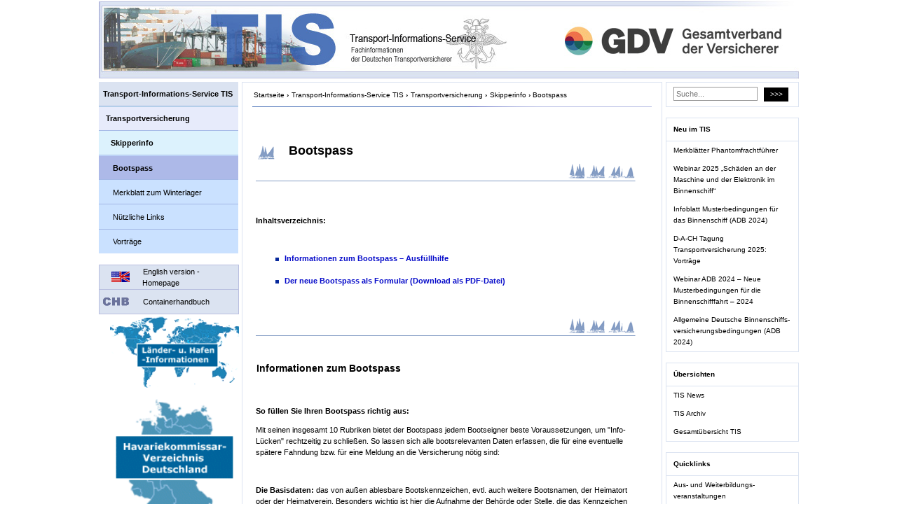

--- FILE ---
content_type: text/html; charset=UTF-8
request_url: https://www.tis-gdv.de/tis/bedingungen/skipperinfo/bootspass/bootspass-htm/
body_size: 10447
content:
<!DOCTYPE HTML PUBLIC "-//W3C//DTD HTML 4.01 Transitional//EN">
<html lang="de" class="no-js">
<head>
	<meta charset="UTF-8">
  <meta http-equiv="x-ua-compatible" content="IE=edge" >  

  
<!--
<meta http-equiv="Content-Security-Policy" content="script-src 'self' https://www.chatbase.co 'unsafe-inline' 'unsafe-eval';"> 
-->

	<meta name="viewport" content="width=1000">
      
	<!--[if lt IE 9]>
	<script src="https://www.tis-gdv.de/wp-content/themes/twentyfifteen/js/html5.js"></script>
	<![endif]-->
	<script>(function(html){html.className = html.className.replace(/\bno-js\b/,'js')})(document.documentElement);</script>
<title>Bootspass &#8211; Transport Informations Service</title>
<meta name='robots' content='max-image-preview:large' />
	<style>img:is([sizes="auto" i], [sizes^="auto," i]) { contain-intrinsic-size: 3000px 1500px }</style>
	<style id='classic-theme-styles-inline-css'>
/*! This file is auto-generated */
.wp-block-button__link{color:#fff;background-color:#32373c;border-radius:9999px;box-shadow:none;text-decoration:none;padding:calc(.667em + 2px) calc(1.333em + 2px);font-size:1.125em}.wp-block-file__button{background:#32373c;color:#fff;text-decoration:none}
</style>
<style id='elasticpress-related-posts-style-inline-css'>
.editor-styles-wrapper .wp-block-elasticpress-related-posts ul,.wp-block-elasticpress-related-posts ul{list-style-type:none;padding:0}.editor-styles-wrapper .wp-block-elasticpress-related-posts ul li a>div{display:inline}

</style>
<style id='global-styles-inline-css'>
:root{--wp--preset--aspect-ratio--square: 1;--wp--preset--aspect-ratio--4-3: 4/3;--wp--preset--aspect-ratio--3-4: 3/4;--wp--preset--aspect-ratio--3-2: 3/2;--wp--preset--aspect-ratio--2-3: 2/3;--wp--preset--aspect-ratio--16-9: 16/9;--wp--preset--aspect-ratio--9-16: 9/16;--wp--preset--color--black: #000000;--wp--preset--color--cyan-bluish-gray: #abb8c3;--wp--preset--color--white: #fff;--wp--preset--color--pale-pink: #f78da7;--wp--preset--color--vivid-red: #cf2e2e;--wp--preset--color--luminous-vivid-orange: #ff6900;--wp--preset--color--luminous-vivid-amber: #fcb900;--wp--preset--color--light-green-cyan: #7bdcb5;--wp--preset--color--vivid-green-cyan: #00d084;--wp--preset--color--pale-cyan-blue: #8ed1fc;--wp--preset--color--vivid-cyan-blue: #0693e3;--wp--preset--color--vivid-purple: #9b51e0;--wp--preset--color--dark-gray: #111;--wp--preset--color--light-gray: #f1f1f1;--wp--preset--color--yellow: #f4ca16;--wp--preset--color--dark-brown: #352712;--wp--preset--color--medium-pink: #e53b51;--wp--preset--color--light-pink: #ffe5d1;--wp--preset--color--dark-purple: #2e2256;--wp--preset--color--purple: #674970;--wp--preset--color--blue-gray: #22313f;--wp--preset--color--bright-blue: #55c3dc;--wp--preset--color--light-blue: #e9f2f9;--wp--preset--gradient--vivid-cyan-blue-to-vivid-purple: linear-gradient(135deg,rgba(6,147,227,1) 0%,rgb(155,81,224) 100%);--wp--preset--gradient--light-green-cyan-to-vivid-green-cyan: linear-gradient(135deg,rgb(122,220,180) 0%,rgb(0,208,130) 100%);--wp--preset--gradient--luminous-vivid-amber-to-luminous-vivid-orange: linear-gradient(135deg,rgba(252,185,0,1) 0%,rgba(255,105,0,1) 100%);--wp--preset--gradient--luminous-vivid-orange-to-vivid-red: linear-gradient(135deg,rgba(255,105,0,1) 0%,rgb(207,46,46) 100%);--wp--preset--gradient--very-light-gray-to-cyan-bluish-gray: linear-gradient(135deg,rgb(238,238,238) 0%,rgb(169,184,195) 100%);--wp--preset--gradient--cool-to-warm-spectrum: linear-gradient(135deg,rgb(74,234,220) 0%,rgb(151,120,209) 20%,rgb(207,42,186) 40%,rgb(238,44,130) 60%,rgb(251,105,98) 80%,rgb(254,248,76) 100%);--wp--preset--gradient--blush-light-purple: linear-gradient(135deg,rgb(255,206,236) 0%,rgb(152,150,240) 100%);--wp--preset--gradient--blush-bordeaux: linear-gradient(135deg,rgb(254,205,165) 0%,rgb(254,45,45) 50%,rgb(107,0,62) 100%);--wp--preset--gradient--luminous-dusk: linear-gradient(135deg,rgb(255,203,112) 0%,rgb(199,81,192) 50%,rgb(65,88,208) 100%);--wp--preset--gradient--pale-ocean: linear-gradient(135deg,rgb(255,245,203) 0%,rgb(182,227,212) 50%,rgb(51,167,181) 100%);--wp--preset--gradient--electric-grass: linear-gradient(135deg,rgb(202,248,128) 0%,rgb(113,206,126) 100%);--wp--preset--gradient--midnight: linear-gradient(135deg,rgb(2,3,129) 0%,rgb(40,116,252) 100%);--wp--preset--gradient--dark-gray-gradient-gradient: linear-gradient(90deg, rgba(17,17,17,1) 0%, rgba(42,42,42,1) 100%);--wp--preset--gradient--light-gray-gradient: linear-gradient(90deg, rgba(241,241,241,1) 0%, rgba(215,215,215,1) 100%);--wp--preset--gradient--white-gradient: linear-gradient(90deg, rgba(255,255,255,1) 0%, rgba(230,230,230,1) 100%);--wp--preset--gradient--yellow-gradient: linear-gradient(90deg, rgba(244,202,22,1) 0%, rgba(205,168,10,1) 100%);--wp--preset--gradient--dark-brown-gradient: linear-gradient(90deg, rgba(53,39,18,1) 0%, rgba(91,67,31,1) 100%);--wp--preset--gradient--medium-pink-gradient: linear-gradient(90deg, rgba(229,59,81,1) 0%, rgba(209,28,51,1) 100%);--wp--preset--gradient--light-pink-gradient: linear-gradient(90deg, rgba(255,229,209,1) 0%, rgba(255,200,158,1) 100%);--wp--preset--gradient--dark-purple-gradient: linear-gradient(90deg, rgba(46,34,86,1) 0%, rgba(66,48,123,1) 100%);--wp--preset--gradient--purple-gradient: linear-gradient(90deg, rgba(103,73,112,1) 0%, rgba(131,93,143,1) 100%);--wp--preset--gradient--blue-gray-gradient: linear-gradient(90deg, rgba(34,49,63,1) 0%, rgba(52,75,96,1) 100%);--wp--preset--gradient--bright-blue-gradient: linear-gradient(90deg, rgba(85,195,220,1) 0%, rgba(43,180,211,1) 100%);--wp--preset--gradient--light-blue-gradient: linear-gradient(90deg, rgba(233,242,249,1) 0%, rgba(193,218,238,1) 100%);--wp--preset--font-size--small: 13px;--wp--preset--font-size--medium: 20px;--wp--preset--font-size--large: 36px;--wp--preset--font-size--x-large: 42px;--wp--preset--spacing--20: 0.44rem;--wp--preset--spacing--30: 0.67rem;--wp--preset--spacing--40: 1rem;--wp--preset--spacing--50: 1.5rem;--wp--preset--spacing--60: 2.25rem;--wp--preset--spacing--70: 3.38rem;--wp--preset--spacing--80: 5.06rem;--wp--preset--shadow--natural: 6px 6px 9px rgba(0, 0, 0, 0.2);--wp--preset--shadow--deep: 12px 12px 50px rgba(0, 0, 0, 0.4);--wp--preset--shadow--sharp: 6px 6px 0px rgba(0, 0, 0, 0.2);--wp--preset--shadow--outlined: 6px 6px 0px -3px rgba(255, 255, 255, 1), 6px 6px rgba(0, 0, 0, 1);--wp--preset--shadow--crisp: 6px 6px 0px rgba(0, 0, 0, 1);}:where(.is-layout-flex){gap: 0.5em;}:where(.is-layout-grid){gap: 0.5em;}body .is-layout-flex{display: flex;}.is-layout-flex{flex-wrap: wrap;align-items: center;}.is-layout-flex > :is(*, div){margin: 0;}body .is-layout-grid{display: grid;}.is-layout-grid > :is(*, div){margin: 0;}:where(.wp-block-columns.is-layout-flex){gap: 2em;}:where(.wp-block-columns.is-layout-grid){gap: 2em;}:where(.wp-block-post-template.is-layout-flex){gap: 1.25em;}:where(.wp-block-post-template.is-layout-grid){gap: 1.25em;}.has-black-color{color: var(--wp--preset--color--black) !important;}.has-cyan-bluish-gray-color{color: var(--wp--preset--color--cyan-bluish-gray) !important;}.has-white-color{color: var(--wp--preset--color--white) !important;}.has-pale-pink-color{color: var(--wp--preset--color--pale-pink) !important;}.has-vivid-red-color{color: var(--wp--preset--color--vivid-red) !important;}.has-luminous-vivid-orange-color{color: var(--wp--preset--color--luminous-vivid-orange) !important;}.has-luminous-vivid-amber-color{color: var(--wp--preset--color--luminous-vivid-amber) !important;}.has-light-green-cyan-color{color: var(--wp--preset--color--light-green-cyan) !important;}.has-vivid-green-cyan-color{color: var(--wp--preset--color--vivid-green-cyan) !important;}.has-pale-cyan-blue-color{color: var(--wp--preset--color--pale-cyan-blue) !important;}.has-vivid-cyan-blue-color{color: var(--wp--preset--color--vivid-cyan-blue) !important;}.has-vivid-purple-color{color: var(--wp--preset--color--vivid-purple) !important;}.has-black-background-color{background-color: var(--wp--preset--color--black) !important;}.has-cyan-bluish-gray-background-color{background-color: var(--wp--preset--color--cyan-bluish-gray) !important;}.has-white-background-color{background-color: var(--wp--preset--color--white) !important;}.has-pale-pink-background-color{background-color: var(--wp--preset--color--pale-pink) !important;}.has-vivid-red-background-color{background-color: var(--wp--preset--color--vivid-red) !important;}.has-luminous-vivid-orange-background-color{background-color: var(--wp--preset--color--luminous-vivid-orange) !important;}.has-luminous-vivid-amber-background-color{background-color: var(--wp--preset--color--luminous-vivid-amber) !important;}.has-light-green-cyan-background-color{background-color: var(--wp--preset--color--light-green-cyan) !important;}.has-vivid-green-cyan-background-color{background-color: var(--wp--preset--color--vivid-green-cyan) !important;}.has-pale-cyan-blue-background-color{background-color: var(--wp--preset--color--pale-cyan-blue) !important;}.has-vivid-cyan-blue-background-color{background-color: var(--wp--preset--color--vivid-cyan-blue) !important;}.has-vivid-purple-background-color{background-color: var(--wp--preset--color--vivid-purple) !important;}.has-black-border-color{border-color: var(--wp--preset--color--black) !important;}.has-cyan-bluish-gray-border-color{border-color: var(--wp--preset--color--cyan-bluish-gray) !important;}.has-white-border-color{border-color: var(--wp--preset--color--white) !important;}.has-pale-pink-border-color{border-color: var(--wp--preset--color--pale-pink) !important;}.has-vivid-red-border-color{border-color: var(--wp--preset--color--vivid-red) !important;}.has-luminous-vivid-orange-border-color{border-color: var(--wp--preset--color--luminous-vivid-orange) !important;}.has-luminous-vivid-amber-border-color{border-color: var(--wp--preset--color--luminous-vivid-amber) !important;}.has-light-green-cyan-border-color{border-color: var(--wp--preset--color--light-green-cyan) !important;}.has-vivid-green-cyan-border-color{border-color: var(--wp--preset--color--vivid-green-cyan) !important;}.has-pale-cyan-blue-border-color{border-color: var(--wp--preset--color--pale-cyan-blue) !important;}.has-vivid-cyan-blue-border-color{border-color: var(--wp--preset--color--vivid-cyan-blue) !important;}.has-vivid-purple-border-color{border-color: var(--wp--preset--color--vivid-purple) !important;}.has-vivid-cyan-blue-to-vivid-purple-gradient-background{background: var(--wp--preset--gradient--vivid-cyan-blue-to-vivid-purple) !important;}.has-light-green-cyan-to-vivid-green-cyan-gradient-background{background: var(--wp--preset--gradient--light-green-cyan-to-vivid-green-cyan) !important;}.has-luminous-vivid-amber-to-luminous-vivid-orange-gradient-background{background: var(--wp--preset--gradient--luminous-vivid-amber-to-luminous-vivid-orange) !important;}.has-luminous-vivid-orange-to-vivid-red-gradient-background{background: var(--wp--preset--gradient--luminous-vivid-orange-to-vivid-red) !important;}.has-very-light-gray-to-cyan-bluish-gray-gradient-background{background: var(--wp--preset--gradient--very-light-gray-to-cyan-bluish-gray) !important;}.has-cool-to-warm-spectrum-gradient-background{background: var(--wp--preset--gradient--cool-to-warm-spectrum) !important;}.has-blush-light-purple-gradient-background{background: var(--wp--preset--gradient--blush-light-purple) !important;}.has-blush-bordeaux-gradient-background{background: var(--wp--preset--gradient--blush-bordeaux) !important;}.has-luminous-dusk-gradient-background{background: var(--wp--preset--gradient--luminous-dusk) !important;}.has-pale-ocean-gradient-background{background: var(--wp--preset--gradient--pale-ocean) !important;}.has-electric-grass-gradient-background{background: var(--wp--preset--gradient--electric-grass) !important;}.has-midnight-gradient-background{background: var(--wp--preset--gradient--midnight) !important;}.has-small-font-size{font-size: var(--wp--preset--font-size--small) !important;}.has-medium-font-size{font-size: var(--wp--preset--font-size--medium) !important;}.has-large-font-size{font-size: var(--wp--preset--font-size--large) !important;}.has-x-large-font-size{font-size: var(--wp--preset--font-size--x-large) !important;}
:where(.wp-block-post-template.is-layout-flex){gap: 1.25em;}:where(.wp-block-post-template.is-layout-grid){gap: 1.25em;}
:where(.wp-block-columns.is-layout-flex){gap: 2em;}:where(.wp-block-columns.is-layout-grid){gap: 2em;}
:root :where(.wp-block-pullquote){font-size: 1.5em;line-height: 1.6;}
</style>
<link rel='stylesheet' id='genericons-css' href='https://www.tis-gdv.de/wp-content/themes/twentyfifteen/genericons/genericons.css?ver=20201026' media='all' />
<link rel='stylesheet' id='twentyfifteen-style-css' href='https://www.tis-gdv.de/wp-content/themes/tis/style.css?ver=20250415' media='all' />
<link rel='stylesheet' id='twentyfifteen-block-style-css' href='https://www.tis-gdv.de/wp-content/themes/twentyfifteen/css/blocks.css?ver=20240715' media='all' />
<link rel='stylesheet' id='elasticpress-facets-css' href='https://www.tis-gdv.de/wp-content/plugins/elasticpress/dist/css/facets-styles.css?ver=6bf8a1bf958961284a92' media='all' />
<script src="https://www.tis-gdv.de/wp-includes/js/jquery/jquery.min.js?ver=3.7.1" id="jquery-core-js"></script>
<script src="https://www.tis-gdv.de/wp-includes/js/jquery/jquery-migrate.min.js?ver=3.4.1" id="jquery-migrate-js"></script>
<script id="twentyfifteen-script-js-extra">
var screenReaderText = {"expand":"<span class=\"screen-reader-text\">Untermen\u00fc anzeigen<\/span>","collapse":"<span class=\"screen-reader-text\">Untermen\u00fc verbergen<\/span>"};
</script>
<script src="https://www.tis-gdv.de/wp-content/themes/twentyfifteen/js/functions.js?ver=20250303" id="twentyfifteen-script-js" defer data-wp-strategy="defer"></script>
<link rel="canonical" href="https://www.tis-gdv.de/tis/bedingungen/skipperinfo/bootspass/bootspass-htm/" />
<link rel='shortlink' href='https://www.tis-gdv.de/?p=30008' />
 

	  <link rel="stylesheet" type="text/css" href="/wp-content/themes/tis/css/tis_content.css?1585236510" media="all" />
  
  <link rel="stylesheet" type="text/css" href="/wp-content/themes/tis/css/tis_main.css?1657272288" media="screen" />
  
  <link rel="stylesheet" type="text/css" href="/wp-content/themes/tis/css/tis_menu_primary.css?1573744031" media="screen" />
  <link rel="stylesheet" type="text/css" href="/wp-content/themes/tis/css/tis_menu_primary_special_rules.css?1606238834" media="screen" />    

  <link rel="stylesheet" type="text/css" href="/wp-content/themes/tis/css/tis_print.css?1573744031" media="print" />
  <link rel="stylesheet" type="text/css" href="/wp-content/themes/tis/genericons/genericons.css" media="all" />    



	<script type="text/javascript"
	 src="/tis/vorlagen/include/js/openpop.js?1573744021">
	</script>		

  
  <!-- MathJax ANFANG -->          
	<script type="text/x-mathjax-config">
		  MathJax.Hub.Config({tex2jax: {inlineMath: [['$','$'], ['\\(','\\)']]}});
	</script>
	<script type="text/javascript"
	 src="/tis/vorlagen/formel/MathJax.js?config=TeX-AMS-MML_HTMLorMML">
	</script>		
  <script type="text/javascript">
		MathJax.Hub.Config({ 
	      menuSettings:{ 
	      zoom: "Double-Click" 
	      } 
	    });			  
	</script>
  <!-- MathJax ENDE -->  
  
  <!-- Bilder LSBH Anfang  -->  
  <script type="text/javascript" src="/tis/pub/include/js/lightbox.js"></script>	
  <!-- Bilder LSBH ENDE -->  
          
    
</head>

<body class="wp-singular page-template page-template-templates page-template-page page-template-templatespage-php page page-id-30008 page-child parent-pageid-30006 wp-embed-responsive wp-theme-twentyfifteen wp-child-theme-tis locale-de-de">
  
<div id="page" class="hfeed site">
  <!--googleoff: index-->
	<a class="skip-link screen-reader-text" href="#content">Zum Inhalt springen</a>
  <!--googleon: index-->
   
	<div id="banner" class="banner">
        
        		  <a href="https://www.tis-gdv.de/" rel="home">
			<img src="/wp-content/themes/tis/images/banner_vis_neu.jpg" width="1000px" height="115px" border="0">          
        </a>
	</div>

  <div style="display:flex; overflow:hidden;">

  <!--googleoff: index-->
	<div id="sidebar-links" class="sidebar sidebar-links">
			<div class="site-branding">
				<button class="secondary-toggle">Menü und Widgets</button>
			</div><!-- .site-branding -->

  
	<div id="secondary" class="secondary">      
 		 		      
			<nav id="site-navigation" class="main-navigation" role="navigation">
<div class="menu-pm_de_skipperinfo-container"><ul id="menu-pm_de_skipperinfo" class="nav-menu nav current-menu-item-is-at-menu-item-level-1 current-menu-item-found"><li id="menu-item-481157" class="menu-item menu-item-type-post_type menu-item-object-page current-menu-ancestor current_page_ancestor menu-item-has-children menu-item-481157 menu-item-level-1"><a href="https://www.tis-gdv.de/tis/inhalt-html/">Transport-Informations-Service TIS</a>
<ul class="sub-menu">
	<li id="menu-item-481159" class="menu-item menu-item-type-post_type menu-item-object-page current-menu-ancestor current_page_ancestor menu-item-has-children menu-item-481159 menu-item-level-2"><a href="https://www.tis-gdv.de/tis/bedingungen/inhalt-htm/">Transportversicherung</a>
	<ul class="sub-menu">
		<li id="menu-item-481161" class="menu-item menu-item-type-post_type menu-item-object-page current-menu-ancestor current-menu-parent current_page_parent current_page_ancestor menu-item-has-children active-no-children menu-item-481161 menu-item-level-3"><a href="https://www.tis-gdv.de/tis/bedingungen/skipperinfo/inhalt-htm/">Skipperinfo</a>
		<ul class="sub-menu">
			<li id="menu-item-481163" class="menu-item menu-item-type-post_type menu-item-object-page current-menu-item page_item page-item-30008 current_page_item menu-item-481163 menu-item-level-4"><a href="https://www.tis-gdv.de/tis/bedingungen/skipperinfo/bootspass/bootspass-htm/" aria-current="page">Bootspass</a></li>
			<li id="menu-item-481165" class="menu-item menu-item-type-post_type menu-item-object-page menu-item-481165 menu-item-level-4 not-current-menu-item-or-ancestor"><a href="https://www.tis-gdv.de/tis/bedingungen/skipperinfo/merkblaetter/merkblaetter-htm/">Merkblatt zum Winterlager</a></li>
			<li id="menu-item-481167" class="menu-item menu-item-type-post_type menu-item-object-page menu-item-481167 menu-item-level-4 not-current-menu-item-or-ancestor"><a href="https://www.tis-gdv.de/tis/bedingungen/skipperinfo/links-htm/">Nützliche Links</a></li>
			<li id="menu-item-481169" class="menu-item menu-item-type-post_type menu-item-object-page menu-item-481169 menu-item-level-4 not-current-menu-item-or-ancestor"><a href="https://www.tis-gdv.de/tis/bedingungen/skipperinfo/vortraege/vortraege-htm/">Vorträge</a></li>
		</ul>
</li>
	</ul>
</li>
</ul>
</li>
</ul></div> 
			</nav><!-- .main-navigation -->
			</div>
	
	<!-- .secondary (links)-->

  &nbsp;
<div id="links_secondary" class="secondary">
<table border="0" cellspacing="0" cellpadding="0" width="200" class="noprint">
		<tbody>
		<tr>
			<td colspan="5" bgcolor="#b9bfe0"><img src="/wp-content/uploads/tis/vorlagen/images/leer.gif" width="10" height="1" alt="" border="0"></td>
		</tr>
		<tr>
			<td bgcolor="#b9bfe0"><img src="/wp-content/uploads/tis/vorlagen/images/leer.gif" width="1" height="34" alt="" border="0"></td>
			<td bgcolor="#DBE3F1"><img src="/wp-content/uploads/tis/vorlagen/images/leer.gif" width="10" height="1" alt="" border="0"></td>
			<td bgcolor="#DBE3F1" valign="middle"><img src="/wp-content/uploads/tis/vorlagen/images/english_v.gif" width="33" height="22" alt="" border="0"></td>
			<td bgcolor="#DBE3F1" class="nav" valign="middle"><a href="/tis_e/inhalt.html">English version - <br>Homepage</a></td>
			<td bgcolor="#b9bfe0" width="1"> <img src="/wp-content/uploads/tis/vorlagen/images/leer.gif" width="1" height="34" alt="" border="0"></td>
		</tr>
		
		<tr>
			<td colspan="5" bgcolor="#b9bfe0"><img src="/wp-content/uploads/tis/vorlagen/images/leer.gif" width="10" height="1" alt="" border="0"></td>
		</tr>
		<tr>
			<td bgcolor="#b9bfe0"><img src="/wp-content/uploads/tis/vorlagen/images/leer.gif" width="1" height="34" alt="" border="0"></td>
			<td bgcolor="#DBE3F1" colspan="2"><img src="/wp-content/uploads/tis/vorlagen/images/leer.gif" width="3" height="1" alt="" border="0"><img src="/wp-content/uploads/tis/vorlagen/images/chb.gif" width="41" height="17" alt="" border="0"></td>
			<td bgcolor="#DBE3F1" class="nav" valign="middle"><a href="/tis/publikationen/chb.htm">Containerhandbuch</a></td>
			<td bgcolor="#b9bfe0" width="1"><img src="/wp-content/uploads/tis/vorlagen/images/leer.gif" width="1" height="34" alt="" border="0"></td>
		</tr>
		<tr>
			<td colspan="5" bgcolor="#b9bfe0"><img src="/wp-content/uploads/tis/vorlagen/images/leer.gif" width="10" height="1" alt="" border="0"></td>
		</tr>

		<tr>
			<td colspan="5" align="right"><a href="/tis/transportrelationen/lh_info.php"><img src="/wp-content/uploads/tis/vorlagen/images/tr_logo.gif" width="184" height="auto" alt="" border="0"></a></td>
		</tr>
    
		<tr>
			<td><img src="/wp-content/uploads/tis/vorlagen/images/leer.gif" width="1" height="10" alt="" border="0"></td>      
    </tr>
        
		<tr>
			<td colspan="5" align="right"><a href="/tis/hk_verzeichnis/hk.php"><img src="/wp-content/uploads/tis/vorlagen/images/hk_logo.gif" width="184" height="auto" alt="" border="0"></a></td>
		</tr>
    
		<tr>
			<td><img src="/wp-content/uploads/tis/vorlagen/images/leer.gif" width="1" height="10" alt="" border="0"></td>
    </tr>

    
		<tr>
			<td colspan="5" align="right"><a href="/tis/siebzig_sind_zuviel/inhalt.htm"><img src="/wp-content/uploads/tis/publikationen/siebzig_sind_zuviel.gif" width="184" height="auto" alt="" border="0"></a></td>                  
		</tr>
		</tbody>
		</table>
</div>    
        
	</div><!-- .sidebar -->
  <!--googleon: index-->  

	<div id="content" class="site-content">
  <!--googleoff: index-->
  <div class="breadcrumb links">        
      <div class="breadcrumb-path links">
<span><a href='/'>Startseite</a></span><strong> ›</strong>

<span><a href='https://www.tis-gdv.de/tis/inhalt-html/'>Transport-Informations-Service TIS</a></span><strong> ›</strong>

<span><a href='https://www.tis-gdv.de/tis/bedingungen/inhalt-htm/'>Transportversicherung</a></span><strong> ›</strong>

<span><a href='https://www.tis-gdv.de/tis/bedingungen/skipperinfo/inhalt-htm/'>Skipperinfo</a></span><strong> ›</strong>

<span class='current-menu-item'>Bootspass</span>
</div>
    
	<div align="center" style="padding-top: 3;"><img src="/wp-content/uploads/tis/vorlagen/images/pfad_linie_verlauf.gif" width="570" height="1" alt="" border="0">	</div>
  </div><!-- .breadcrumb -->
  <!--googleon: index-->    
	<div id="primary" class="content-area">
		<main id="main" class="site-main" role="main">

		
<article id="post-30008" class="post-30008 page type-page status-publish hentry">
	
	<div class="entry-content">
		
<!-- GAUSS ANFANG - INHALT -->


	<!--=====  Inhalte ab hier einf&uuml;gen =====-->
		<a name="anfang">&nbsp;</a>
	         <table border="0">
	         <tr>
	          <td valign="top" width="40"><img decoding="async" src="/wp-content/uploads/tis/bedingungen/skipperinfo/vorlagen/bootsbutton.gif" width="25" height="25" border="0" alt=""> </td>
	          <td><span class="h3">Bootspass</span>
	         </td>
	         </tr>
	         </table>

		<img decoding="async" src="/wp-content/uploads/tis/bedingungen/skipperinfo/vorlagen/trennlinie_boote.gif" width="550" height="33" border="0" alt=""><br>
		<br>
                 <br>

                         <p><strong>Inhaltsverzeichnis:</strong></p>
                         <br>
			<ul style="list-style-image:url(/wp-content/uploads/tis/bedingungen/skipperinfo/vorlagen/dotskip5x5.gif)">
			  <li><a href="#2"><strong>Informationen zum Bootspass &#8211; Ausf&uuml;llhilfe</strong></a><br><br></li>
                           <li><a href="#3"><strong>Der neue Bootspass als Formular (Download als PDF-Datei)</strong></a><br><br></li>
			</ul>
                         <br>
		<img decoding="async" src="/wp-content/uploads/tis/bedingungen/skipperinfo/vorlagen/trennlinie_boote.gif" width="550" height="33" border="0" alt=""><br>
		<br>
                 <br>
<!------------------------------ anfang ---------------------------------->

 		<a name="2"></a><span class="h2">Informationen zum Bootspass</span></a>
		<br>
		<br>
		<br>
                 <p><strong>So f&uuml;llen Sie Ihren Bootspass richtig aus:</strong></p>
		<p>Mit seinen insgesamt 10 Rubriken bietet der Bootspass jedem Bootseigner beste Voraussetzungen, um &quot;Info-L&uuml;cken&quot; rechtzeitig zu schlie&szlig;en. So lassen sich alle bootsrelevanten Daten erfassen, die f&uuml;r eine eventuelle sp&auml;tere Fahndung bzw. f&uuml;r eine Meldung an die Versicherung n&ouml;tig sind:</p>
                 <br>
	         <p><strong>Die Basisdaten:</strong> das von au&szlig;en ablesbare Bootskennzeichen, evtl. auch weitere Bootsnamen, der Heimatort oder der Heimatverein. Besonders wichtig ist hier die Aufnahme der Beh&ouml;rde oder Stelle, die das Kennzeichen erteilt hat.</p>
		<br>
	         <p>Die vollst&auml;ndigen <strong>Daten des Eigent&uuml;mers</strong>. Hier k&ouml;nnen auch der Voreigent&uuml;mer, der Verk&auml;ufer und der Importeur eingetragen werden.</p>
		<br>
	         <p>Die <strong>exakte Beschreibung des Bootes</strong> ist f&uuml;r die sp&auml;tere Fahndungsbeschreibung von zentraler Bedeutung. Zuallererst sollte der Eigner deshalb die Rumpfnummer, englisch &quot;Hull Identification Number&quot; oder kurz HIN, im Pass vermerken. Diese steht &uuml;blicherweise im Kaufvertrag. &Auml;hnlich der Fahrgestellnummer eines Pkw sollte die HIN schon beim Kauf &uuml;berpr&uuml;ft werden. Achten Sie auf die exakte Schreibweise (&quot;l&quot; bzw. Ziffer &quot;1&quot;, Buchstabe &quot;O&quot; statt Ziffer &quot;0&quot;). Verwechslungen schr&auml;nken die Erfolgsaussichten einer sp&auml;teren Fahndungsabfrage erheblich ein.</p>
		<br>
	         <p>Auch die <strong>Angaben nach Hersteller, Bootstyp, Baureihe sowie das Baujahr</strong> sind f&uuml;r die exakte Beschreibung des Bootes wichtig. Das verwendete Schiffsbaumaterial, in vielen F&auml;llen Kunststoffmischungen, oft jedoch auch Holz, Stahl oder Aluminium sowie die Farbe der Au&szlig;enanstriche erg&auml;nzen den Kerndaten-Bestand. Ist das Schiff versichert, bietet es sich an, die Versicherungsnummer und die Gesellschaft mit aufzunehmen. Kaufdatum und -preis sowie L&auml;nge, Breite, Tiefgang in Metern oder Feet und evtl. vorhandene besondere Kennzeichen des Bootes sind ebenfalls bedeutende Daten f&uuml;r die sp&auml;tere Diebstahlsanzeige.</p>
		<br>
	         <p><strong>Individuelle Besonderheiten:</strong> Viele Boote sind auf Anspr&uuml;che und Bed&uuml;rfnisse des jeweiligen Eigners exakt zugeschnitten oder wurden durch ihn in m&uuml;hevoller Kleinarbeit ausgebaut. Achten Sie also auch auf die gesamte nicht-serienm&auml;&szlig;ige Ausstattung des Bootes, Gebrauchsspuren und Besch&auml;digungen oder Reparaturspuren. Wurde das Boot f&uuml;r den weiteren Absatz ver&auml;ndert und die Individualkennzeichen wie die HIN entfernt, bieten diese Angaben im Falle eines Diebstahls oft entscheidende Hinweise f&uuml;r die Identifizierung des Boots.</p>
		<br>
	         <p>Die <strong>Motorenanlage</strong> bietet weitere wichtige Details. Handelt es sich um einen Au&szlig;enborder oder einen fest eingebauten Motor, wird er mit Diesel oder Benzin betrieben, arbeitet er nach dem 2- oder 4-Taktverfahren, ist die Schiffsschraube mittels Wellen- oder Z-Antrieb mit dem Motor verbunden? All diese Angaben sind vom Eigner mit wenig Aufwand feststellbar. Motorenhersteller, der genaue Motortyp, das Baujahr und die Motornummer sind wesentliche Daten, die von einem Dieb zumeist nur unter gro&szlig;em Aufwand ge&auml;ndert werden k&ouml;nnen. Auch die Maschinenanlage weist unverwechselbare Details auf. Reparaturspuren oder -kennzeichen, Einzelnummern von Antrieben oder die eingeschlagene Nummer auf der Spiegelplatte des Au&szlig;enbordmotors sind hierf&uuml;r typische Beispiele. Bei Au&szlig;enbordmotoren sollten Sie neben der L&auml;nge des Antriebsschaftes sowie der Farbe der Motorhaube auch auf m&ouml;gliche nachtr&auml;gliche Umlackierungen achten. Oft l&auml;sst sich die urspr&uuml;ngliche Farbe noch auf der Innenseite oder an schwer zug&auml;nglichen Stellen erkennen.</p>
		<br>
	         <p><strong>Die Besegelung:</strong> Notieren Sie die Zahl der am Rigg befestigten Segel sowie die aller an Bord befindlicher Segel. Das verwendete Material, der jeweilige Segelhersteller, Kaufdatum, Preis und die Segelnummer in den Segeln d&uuml;rfen ebenfalls nicht fehlen. Besch&auml;digungen, Reparaturn&auml;hte oder sonstige Besonderheiten an den Segeln sind im Feld &quot;Besondere Kennzeichen&quot; einzutragen.</p>
		<br>
	         <p>Auch f&uuml;r <strong>Trailer zum Transport auf der Stra&szlig;e</strong> sieht der Bootspass Eintragungsfelder vor. Hier ist Platz f&uuml;r das amtl. Kennzeichen, die Art des Anh&auml;ngers, die Anzahl der Achsen, Hersteller, Typ, Fahrgestellnummer, Baujahr, Kaufdatum und -preis sowie alle individuellen Merkmale.</p>
		<br>
	         <p>Auch ein Blick auf die <strong>nautische Ausr&uuml;stung</strong> des Bootes lohnt: Eingebaute Navigationsger&auml;te wie GPS, Radar, Echolot oder Funkanlagen sollten samt Ger&auml;tenummer, Hersteller und weiterer Daten ebenfalls Erw&auml;hnung finden.</p>
		<br>
	         <p>Bis dahin nicht erfasstes oder abgefragtes <strong>Zubeh&ouml;r</strong> kann am Ende des Bootspasses vermerkt werden.</p>
		<br>
		<p><strong>Alle Eintr&auml;ge</strong> im Bootspass k&ouml;nnen direkt in der PDF-Datei erfolgen. Bitte drucken Sie das Formular mit den eingetragenen Daten aus, da dieses nicht in der ge&auml;nderten Form abgespeichert werden kann.</p>
		<br>
        <br>
		<a name="3"></a>
		<a href="#anfang">Seitenanfang</a><br>
                 <img decoding="async" src="/wp-content/uploads/tis/bedingungen/skipperinfo/vorlagen/trennlinie_boote.gif" width="550" height="33" border="0" alt="">
		<br>
                 <br>
                 <!--Ab hier Link zum Bootspass als PDF -->
                 <br>
		<span class="h2">Der neue Bootspass als Formular</span>
                 <br>
                 <br>
                 <br>
		<p><strong>Der neue Bootspass (siehe Grafik) kann hier als PDF-Datei heruntergeladen werden (2&nbsp;MB):</strong></p>
		<br>
		<div align="center"><img decoding="async" src="/wp-content/uploads/tis/vorlagen/images/ica.gif"> <a href="/wp-content/uploads/tis/bedingungen/skipperinfo/bootspass/bootspass_formular.pdf" target="_blank">Bootspass hier runterladen</a>
		<br>
                 <br>
                 <br>
                 <a href="/wp-content/uploads/tis/bedingungen/skipperinfo/bootspass/bootspass_formular.pdf" target="_blank"><img fetchpriority="high" decoding="async" src="/wp-content/uploads/tis/bedingungen/skipperinfo/bootspass/bootspass.jpg" width="500" height="344" border="1" alt=""></a></div>
                 <br>
                 <br>
                 <br>
	         <img decoding="async" src="/wp-content/uploads/tis/bedingungen/skipperinfo/vorlagen/trennlinie_boote.gif" width="550" height="33" border="0" alt=""><br>
	         <a href="#anfang">Seitenanfang</a> | <a href="/tis/bedingungen/skipperinfo/inhalt.htm">&Uuml;bersicht Skipperinfo</a><br>
		<br>

    <!--=====  Inhalte endet hier =====-->

<!-- GAUSS ENDE - INHALT -->
			</div><!-- .entry-content -->
          
            
</article><!-- #post-## -->

		</main><!-- .site-main -->
	</div><!-- .content-area -->


  </div><!-- .site-content -->
  
  <!--googleoff: index-->  
	<div id="sidebar-rechts" class="sidebar sidebar-rechts">
  

<div id="menuRechts">
		
    <div id="suche" class="box">
			<div id="input">
        <form id="searchform-sidebar-rechts" role="search" method="get" class="search-form" action="/" style="margin-block-end: 0.7em;">      
  		  <input id="searchfield-sidebar-rechts" name="s" type="search" class="search-field" maxlength="150" style="border:1px solid #999999; height:20px; background-color: #ffffff; color: #999999; weight: bold; width: 120px;" placeholder=" Suche...">&nbsp;&nbsp;
		    <input style="border:0px; solid #ffffff; width:35px; background-color: #000000; font-size: 1em; color: #FFFFFF; height:20px; weight: bold;" value=" >>> " type="submit">
        </form>              
			</div>      
		</div>

    <script>
    document.getElementById('searchform-sidebar-rechts').onsubmit = function (evt) { 	
      let input = document.getElementById('searchfield-sidebar-rechts').value;
      if (!input || input.trim === '') {
        evt.preventDefault();
      } 
    };
    </script>
		       
	<!---- .main-Termine
    <div id="termie" class="box">
			<ul>
				<li class="ueberschrift">Termine</li>
					<nav id="newsticker" class="newsticker" role="complementary">
					<div>
					<li>
					<a href="" target="_blank"><strong>Titel</strong></a>
					</li>
					</div>
					</nav>
        
			</ul>
		</div>
	--->
		
    <div id="news" class="box">
			<ul>
				<li class="ueberschrift">Neu im TIS</li>
        
 		     					<nav id="newsticker" class="newsticker" role="complementary">
				<div class="menu-pm_de_newsmenue-container"><ul id="menu-pm_de_newsmenue" class="links current-menu-item-not-found"><li id="menu-item-481989" class="menu-item menu-item-type-post_type menu-item-object-page menu-item-481989 menu-item-level-1 not-current-menu-item-or-ancestor"><a href="https://www.tis-gdv.de/tis/bedingungen/unterschlagung_lkw_ladungen/inhalt00-htm/">Merkblätter Phantomfrachtführer</a></li>
<li id="menu-item-481991" class="menu-item menu-item-type-custom menu-item-object-custom menu-item-481991 menu-item-level-1 not-current-menu-item-or-ancestor"><a href="/tis/tagungen/db/tfv_tagungen.php">Webinar 2025 „Schäden an der Maschine und der Elektronik im Binnenschiff“</a></li>
<li id="menu-item-481993" class="menu-item menu-item-type-custom menu-item-object-custom menu-item-481993 menu-item-level-1 not-current-menu-item-or-ancestor"><a href="/tis/bedingungen/avb/fluss/fluss.html/">Infoblatt Musterbedingungen für das Binnenschiff (ADB 2024)</a></li>
<li id="menu-item-481995" class="menu-item menu-item-type-custom menu-item-object-custom menu-item-481995 menu-item-level-1 not-current-menu-item-or-ancestor"><a href="/tis/tagungen/db/tfv_tagungen.php">D-A-CH Tagung Transportversicherung 2025: Vorträge</a></li>
<li id="menu-item-481997" class="menu-item menu-item-type-custom menu-item-object-custom menu-item-481997 menu-item-level-1 not-current-menu-item-or-ancestor"><a href="/tis/tagungen/db/tfv_tagungen.php">Webinar ADB 2024 &#8211; Neue Musterbedingungen für die Binnenschifffahrt &#8211; 2024</a></li>
<li id="menu-item-481999" class="menu-item menu-item-type-post_type menu-item-object-page menu-item-481999 menu-item-level-1 not-current-menu-item-or-ancestor"><a href="https://www.tis-gdv.de/tis/bedingungen/avb/fluss/fluss-html/">Allgemeine Deutsche Binnenschiffs- versicherungsbedingungen (ADB 2024)</a></li>
</ul></div>			</nav><!-- .main-navigation -->
		    
		
        
			</ul>
		</div>
		
    <div id="uebersichten" class="box">
			<ul>
				<li class="ueberschrift">Übersichten</li>
 		       					<nav id="uebersichtenmenu" class="uebersichtenmenu" role="complementary">
				<div class="menu-pm_de_uebersichtenmenue-container"><ul id="menu-pm_de_uebersichtenmenue" class="links current-menu-item-not-found"><li id="menu-item-482013" class="menu-item menu-item-type-post_type menu-item-object-page menu-item-482013 menu-item-level-1 not-current-menu-item-or-ancestor"><a href="https://www.tis-gdv.de/news/news-htm/">TIS News</a></li>
<li id="menu-item-482015" class="menu-item menu-item-type-post_type menu-item-object-page menu-item-482015 menu-item-level-1 not-current-menu-item-or-ancestor"><a href="https://www.tis-gdv.de/news/archiv-htm/">TIS Archiv</a></li>
<li id="menu-item-482017" class="menu-item menu-item-type-post_type menu-item-object-page menu-item-482017 menu-item-level-1 not-current-menu-item-or-ancestor"><a href="https://www.tis-gdv.de/tis/sitemap/sitemap_tis-htm/">Gesamtübersicht TIS</a></li>
</ul></div>			</nav><!-- .main-navigation -->
		    
        
			</ul>
		</div>
		
    <div id="quicklinks" class="box">
			<ul>
				<li class="ueberschrift">Quicklinks</li>
 		       		        
			<nav id="quicklinksmenu" class="quicklinksmenu" role="complementary">
				<div class="menu-pm_de_quicklinksmenue-container"><ul id="menu-pm_de_quicklinksmenue" class="links current-menu-item-not-found"><li id="menu-item-482019" class="menu-item menu-item-type-post_type menu-item-object-page menu-item-482019 menu-item-level-1 not-current-menu-item-or-ancestor"><a href="https://www.tis-gdv.de/tis/bedingungen/inhalt21/">Aus- und Weiterbildungs- veranstaltungen</a></li>
<li id="menu-item-482021" class="menu-item menu-item-type-post_type menu-item-object-page menu-item-482021 menu-item-level-1 not-current-menu-item-or-ancestor"><a href="https://www.tis-gdv.de/tis/misc/elearning-htm/">E-Learning  &#8211; Feuchte im Warentransport</a></li>
<li id="menu-item-482023" class="menu-item menu-item-type-post_type menu-item-object-page menu-item-482023 menu-item-level-1 not-current-menu-item-or-ancestor"><a href="https://www.tis-gdv.de/tis/bedingungen/rianto/">RIANTO</a></li>
<li id="menu-item-482025" class="menu-item menu-item-type-post_type menu-item-object-page menu-item-482025 menu-item-level-1 not-current-menu-item-or-ancestor"><a href="https://www.tis-gdv.de/tis/bedingungen/szr/szr-htm/">SZR</a></li>
<li id="menu-item-482027" class="menu-item menu-item-type-custom menu-item-object-custom menu-item-482027 menu-item-level-1 not-current-menu-item-or-ancestor"><a href="/tis/taz/inhalt.php">Transportversicherung <br> von A bis Z</a></li>
<li id="menu-item-482029" class="menu-item menu-item-type-custom menu-item-object-custom menu-item-482029 menu-item-level-1 not-current-menu-item-or-ancestor"><a href="/tis/bedingungen/urteile/u_dbank.php">Urteilsdatenbank</a></li>
</ul></div>			</nav><!-- .main-navigation -->
		    
        
			</ul>
		</div>

 		
    <!--    
    <div id="relevante_themen" class="box">
			<ul>
				<li class="ueberschrift">Relevante Themen</li>
				        
			</ul>
		</div>
    -->
        
      

    <div id="englishversion">
		
		</div>
    
	</div>   	
             
  </div><!-- .sidebar-rechts -->
  <!--googleon: index-->   

  </div><!-- .flex -->
	
  <!--googleoff: index-->  
	<footer id="colophon" class="site-footer" role="contentinfo">
 
					<nav id="bottom-navigation" class="bottom-navigation" role="navigation">
				<div class="menu-pm_de_footermenue-container"><ul id="menu-pm_de_footermenue" class="footer-menue current-menu-item-not-found"><li id="menu-item-481967" class="menu-item menu-item-type-post_type menu-item-object-page menu-item-481967 menu-item-level-1 not-current-menu-item-or-ancestor"><a href="https://www.tis-gdv.de/tis/rechtl_hinweis/imprint/">Impressum</a></li>
<li id="menu-item-481969" class="menu-item menu-item-type-post_type menu-item-object-page menu-item-481969 menu-item-level-1 not-current-menu-item-or-ancestor"><a href="https://www.tis-gdv.de/tis/rechtl_hinweis/datenschutz-htm/">Datenschutz</a></li>
<li id="menu-item-481971" class="menu-item menu-item-type-post_type menu-item-object-page menu-item-481971 menu-item-level-1 not-current-menu-item-or-ancestor"><a href="https://www.tis-gdv.de/tis/sitemap/sitemap_tis-htm/">Gesamtübersicht TIS</a></li>
<li id="menu-item-481973" class="menu-item menu-item-type-post_type menu-item-object-page menu-item-481973 menu-item-level-1 not-current-menu-item-or-ancestor"><a href="https://www.tis-gdv.de/tis/rechtl_hinweis/kontakt/">Kontakt &#8211; Anbieter </a></li>
<li id="menu-item-481975" class="menu-item menu-item-type-post_type menu-item-object-page menu-item-481975 menu-item-level-1 not-current-menu-item-or-ancestor"><a href="https://www.tis-gdv.de/tis/quellen/quellen-htm/">Quellenverzeichnis</a></li>
<li id="menu-item-481977" class="menu-item menu-item-type-post_type menu-item-object-page menu-item-481977 menu-item-level-1 not-current-menu-item-or-ancestor"><a href="https://www.tis-gdv.de/tis/history/inhalt-htm/">TIS-History</a></li>
</ul></div>			</nav><!-- .main-navigation -->
		  
  
    <img src="/wp-content/uploads/tis/vorlagen/images/pfad_linie_verlauf.gif" width="591" height="1" alt="" border="0">
      
		<div class="site-info">
    TIS <span>&copy; Gesamtverband der Deutschen Versicherungswirtschaft e.V. (GDV), Berlin 1998-2026</span>                     
		</div><!-- .site-info -->
	</footer><!-- .site-footer -->
  <!--googleon: index-->
  
</div><!-- .site -->



<script type="speculationrules">
{"prefetch":[{"source":"document","where":{"and":[{"href_matches":"\/*"},{"not":{"href_matches":["\/wp-*.php","\/wp-admin\/*","\/wp-content\/uploads\/*","\/wp-content\/*","\/wp-content\/plugins\/*","\/wp-content\/themes\/tis\/*","\/wp-content\/themes\/twentyfifteen\/*","\/*\\?(.+)"]}},{"not":{"selector_matches":"a[rel~=\"nofollow\"]"}},{"not":{"selector_matches":".no-prefetch, .no-prefetch a"}}]},"eagerness":"conservative"}]}
</script>

<script>

jQuery(document).ready(function () {

  convertLinkToPopup('.site-footer .menu-pm_de_footermenue-container ul li:nth-child(5) a');
  convertLinkToPopup('.site-footer .menu-pm_de_footermenue-container ul li:nth-child(6) a');  

  convertLinkToPopup('.site-footer .menu-pm_en_footermenue-container ul li:nth-child(3) a');
  convertLinkToPopup('.site-footer .menu-pm_en_footermenue-container ul li:nth-child(4) a');

});

</script>

<!--
ab hier ist test
<script>
(function(){if(!window.chatbase||window.chatbase("getState")!=="initialized"){window.chatbase=(...arguments)=>{if(!window.chatbase.q){window.chatbase.q=[]}window.chatbase.q.push(arguments)};window.chatbase=new Proxy(window.chatbase,{get(target,prop){if(prop==="q"){return target.q}return(...args)=>target(prop,...args)}})}const onLoad=function(){const script=document.createElement("script");script.src="https://www.chatbase.co/embed.min.js";script.id="LGu9NvQu6rJfnSJKcLC4V";script.domain="www.chatbase.co";document.body.appendChild(script)};if(document.readyState==="complete"){onLoad()}else{window.addEventListener("load",onLoad)}})();
</script>
-->


</body>
</html>
